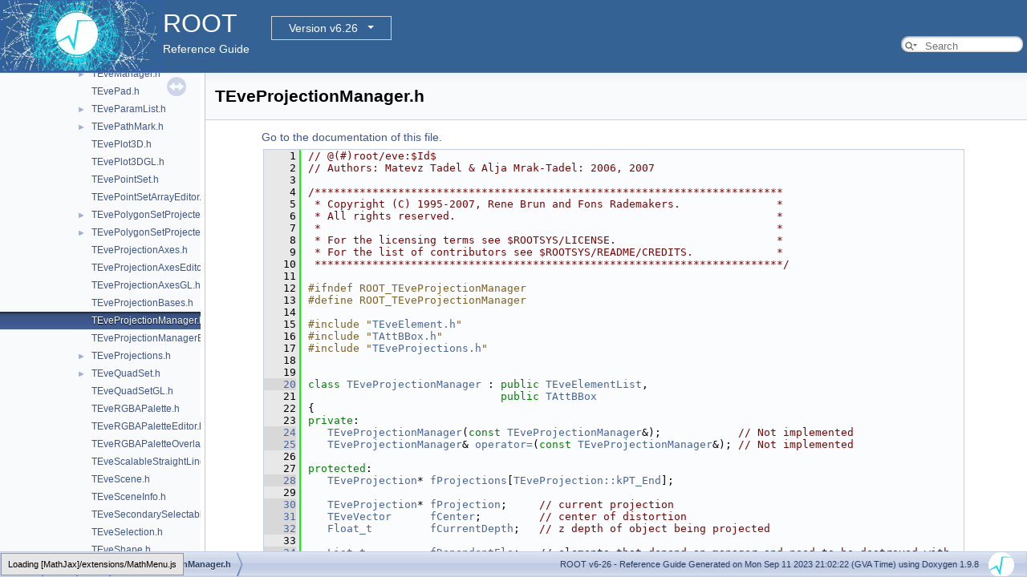

--- FILE ---
content_type: text/html
request_url: https://root.cern/doc/v626/TEveProjectionManager_8h_source.html
body_size: 48181
content:
<!-- HTML header for doxygen 1.9.3-->
<!DOCTYPE html PUBLIC "-//W3C//DTD XHTML 1.0 Transitional//EN" "https://www.w3.org/TR/xhtml1/DTD/xhtml1-transitional.dtd">
<html xmlns="http://www.w3.org/1999/xhtml">
<head>
<meta http-equiv="Content-Type" content="text/xhtml;charset=UTF-8"/>
<meta http-equiv="X-UA-Compatible" content="IE=9"/>
<meta name="generator" content="Doxygen 1.9.8"/>
<meta name="viewport" content="width=device-width, initial-scale=1"/>
<title>ROOT: graf3d/eve/inc/TEveProjectionManager.h Source File</title>
<link href="tabs.css" rel="stylesheet" type="text/css"/>
<script type="text/javascript" src="jquery.js"></script>
<script type="text/javascript" src="dynsections.js"></script>
<link href="navtree.css" rel="stylesheet" type="text/css"/>
<script type="text/javascript" src="resize.js"></script>
<script type="text/javascript" src="navtreedata.js"></script>
<script type="text/javascript" src="navtree.js"></script>
<link href="search/search.css" rel="stylesheet" type="text/css"/>
<script type="text/javascript" src="search/searchdata.js"></script>
<script type="text/javascript" src="search/search.js"></script>
<script type="text/javascript">
/* @license magnet:?xt=urn:btih:d3d9a9a6595521f9666a5e94cc830dab83b65699&amp;dn=expat.txt MIT */
  $(document).ready(function() { init_search(); });
/* @license-end */
</script>
<script type="text/x-mathjax-config">
MathJax.Hub.Config({
  extensions: ["tex2jax.js"],
  jax: ["input/TeX","output/HTML-CSS"],
});
</script>
<script type="text/javascript" async="async" src="./mathjax/MathJax.js"></script>
<link href="doxygen.css" rel="stylesheet" type="text/css" />
<link href="ROOT.css" rel="stylesheet" type="text/css"/>
<!-- BEGIN version select -->
<link rel="stylesheet" type="text/css" href="https://root.cern/doc/dropdown.css">
<!--script type="text/javascript" src="https://ajax.googleapis.com/ajax/libs/jquery/3.2.1/jquery.min.js">
</script-->
<!-- END version select -->
</head>
<body>
<div id="top"><!-- do not remove this div, it is closed by doxygen! -->
<div id="titlearea">
<table bgcolor="#346295" cellspacing="0" cellpadding="0">
 <tbody>
 <tr>
  <td> <a href="https://root.cern"> <img style="height:90px;vertical-align:bottom" alt="Logo" src="rootlogo.gif"/> </a></td>
  <td valign="middle" style="color: #FFFFFF" nowrap="nowrap"><font size="6">ROOT</font> &#160;
  <!-- BEGIN version select -->
<div class="dropdown">
   <button class="dropbtn">v6-26</button>
   <div class="dropdown-content">
   </div>
</div>
<script type="text/javascript" src="../selectversion.js"></script>
<!-- END version select -->
  <br> Reference Guide </td>
  <td style="width:100%">         <div id="MSearchBox" class="MSearchBoxInactive">
        <span class="left">
          <span id="MSearchSelect"                onmouseover="return searchBox.OnSearchSelectShow()"                onmouseout="return searchBox.OnSearchSelectHide()">&#160;</span>
          <input type="text" id="MSearchField" value="" placeholder="Search" accesskey="S"
               onfocus="searchBox.OnSearchFieldFocus(true)" 
               onblur="searchBox.OnSearchFieldFocus(false)" 
               onkeyup="searchBox.OnSearchFieldChange(event)"/>
          </span><span class="right">
            <a id="MSearchClose" href="javascript:searchBox.CloseResultsWindow()"><img id="MSearchCloseImg" border="0" src="search/close.svg" alt=""/></a>
          </span>
        </div>
 </td>
 </tr>
 </tbody>
</table>
</div>
<!-- end header part -->
<!-- Generated by Doxygen 1.9.8 -->
<script type="text/javascript">
/* @license magnet:?xt=urn:btih:d3d9a9a6595521f9666a5e94cc830dab83b65699&amp;dn=expat.txt MIT */
var searchBox = new SearchBox("searchBox", "search/",'.html');
/* @license-end */
</script>
</div><!-- top -->
<div id="side-nav" class="ui-resizable side-nav-resizable">
  <div id="nav-tree">
    <div id="nav-tree-contents">
      <div id="nav-sync" class="sync"></div>
    </div>
  </div>
  <div id="splitbar" style="-moz-user-select:none;" 
       class="ui-resizable-handle">
  </div>
</div>
<script type="text/javascript">
/* @license magnet:?xt=urn:btih:d3d9a9a6595521f9666a5e94cc830dab83b65699&amp;dn=expat.txt MIT */
$(document).ready(function(){initNavTree('TEveProjectionManager_8h_source.html',''); initResizable(); });
/* @license-end */
</script>
<div id="doc-content">
<!-- window showing the filter options -->
<div id="MSearchSelectWindow"
     onmouseover="return searchBox.OnSearchSelectShow()"
     onmouseout="return searchBox.OnSearchSelectHide()"
     onkeydown="return searchBox.OnSearchSelectKey(event)">
</div>

<!-- iframe showing the search results (closed by default) -->
<div id="MSearchResultsWindow">
<div id="MSearchResults">
<div class="SRPage">
<div id="SRIndex">
<div id="SRResults"></div>
<div class="SRStatus" id="Loading">Loading...</div>
<div class="SRStatus" id="Searching">Searching...</div>
<div class="SRStatus" id="NoMatches">No Matches</div>
</div>
</div>
</div>
</div>

<div class="header">
  <div class="headertitle"><div class="title">TEveProjectionManager.h</div></div>
</div><!--header-->
<div class="contents">
<a href="TEveProjectionManager_8h.html">Go to the documentation of this file.</a><div class="fragment"><div class="line"><a id="l00001" name="l00001"></a><span class="lineno">    1</span><span class="comment">// @(#)root/eve:$Id$</span></div>
<div class="line"><a id="l00002" name="l00002"></a><span class="lineno">    2</span><span class="comment">// Authors: Matevz Tadel &amp; Alja Mrak-Tadel: 2006, 2007</span></div>
<div class="line"><a id="l00003" name="l00003"></a><span class="lineno">    3</span> </div>
<div class="line"><a id="l00004" name="l00004"></a><span class="lineno">    4</span><span class="comment">/*************************************************************************</span></div>
<div class="line"><a id="l00005" name="l00005"></a><span class="lineno">    5</span><span class="comment"> * Copyright (C) 1995-2007, Rene Brun and Fons Rademakers.               *</span></div>
<div class="line"><a id="l00006" name="l00006"></a><span class="lineno">    6</span><span class="comment"> * All rights reserved.                                                  *</span></div>
<div class="line"><a id="l00007" name="l00007"></a><span class="lineno">    7</span><span class="comment"> *                                                                       *</span></div>
<div class="line"><a id="l00008" name="l00008"></a><span class="lineno">    8</span><span class="comment"> * For the licensing terms see $ROOTSYS/LICENSE.                         *</span></div>
<div class="line"><a id="l00009" name="l00009"></a><span class="lineno">    9</span><span class="comment"> * For the list of contributors see $ROOTSYS/README/CREDITS.             *</span></div>
<div class="line"><a id="l00010" name="l00010"></a><span class="lineno">   10</span><span class="comment"> *************************************************************************/</span></div>
<div class="line"><a id="l00011" name="l00011"></a><span class="lineno">   11</span> </div>
<div class="line"><a id="l00012" name="l00012"></a><span class="lineno">   12</span><span class="preprocessor">#ifndef ROOT_TEveProjectionManager</span></div>
<div class="line"><a id="l00013" name="l00013"></a><span class="lineno">   13</span><span class="preprocessor">#define ROOT_TEveProjectionManager</span></div>
<div class="line"><a id="l00014" name="l00014"></a><span class="lineno">   14</span> </div>
<div class="line"><a id="l00015" name="l00015"></a><span class="lineno">   15</span><span class="preprocessor">#include &quot;<a class="code" href="TEveElement_8h.html">TEveElement.h</a>&quot;</span></div>
<div class="line"><a id="l00016" name="l00016"></a><span class="lineno">   16</span><span class="preprocessor">#include &quot;<a class="code" href="TAttBBox_8h.html">TAttBBox.h</a>&quot;</span></div>
<div class="line"><a id="l00017" name="l00017"></a><span class="lineno">   17</span><span class="preprocessor">#include &quot;<a class="code" href="TEveProjections_8h.html">TEveProjections.h</a>&quot;</span></div>
<div class="line"><a id="l00018" name="l00018"></a><span class="lineno">   18</span> </div>
<div class="line"><a id="l00019" name="l00019"></a><span class="lineno">   19</span> </div>
<div class="line"><a id="l00020" name="l00020"></a><span class="lineno"><a class="line" href="classTEveProjectionManager.html">   20</a></span><span class="keyword">class </span><a class="code hl_class" href="classTEveProjectionManager.html">TEveProjectionManager</a> : <span class="keyword">public</span> <a class="code hl_class" href="classTEveElementList.html">TEveElementList</a>,</div>
<div class="line"><a id="l00021" name="l00021"></a><span class="lineno">   21</span>                              <span class="keyword">public</span> <a class="code hl_class" href="classTAttBBox.html">TAttBBox</a></div>
<div class="line"><a id="l00022" name="l00022"></a><span class="lineno">   22</span>{</div>
<div class="line"><a id="l00023" name="l00023"></a><span class="lineno">   23</span><span class="keyword">private</span>:</div>
<div class="line"><a id="l00024" name="l00024"></a><span class="lineno"><a class="line" href="classTEveProjectionManager.html#a85a3c16210a49f3a1aa68282c44cdb28">   24</a></span>   <a class="code hl_function" href="classTEveProjectionManager.html#a85a3c16210a49f3a1aa68282c44cdb28">TEveProjectionManager</a>(<span class="keyword">const</span> <a class="code hl_class" href="classTEveProjectionManager.html">TEveProjectionManager</a>&amp;);            <span class="comment">// Not implemented</span></div>
<div class="line"><a id="l00025" name="l00025"></a><span class="lineno"><a class="line" href="classTEveProjectionManager.html#af8726b37a0f0cb1fa1896fa477791cbc">   25</a></span>   <a class="code hl_class" href="classTEveProjectionManager.html">TEveProjectionManager</a>&amp; <a class="code hl_function" href="classTEveProjectionManager.html#af8726b37a0f0cb1fa1896fa477791cbc">operator=</a>(<span class="keyword">const</span> <a class="code hl_class" href="classTEveProjectionManager.html">TEveProjectionManager</a>&amp;); <span class="comment">// Not implemented</span></div>
<div class="line"><a id="l00026" name="l00026"></a><span class="lineno">   26</span> </div>
<div class="line"><a id="l00027" name="l00027"></a><span class="lineno">   27</span><span class="keyword">protected</span>:</div>
<div class="line"><a id="l00028" name="l00028"></a><span class="lineno"><a class="line" href="classTEveProjectionManager.html#a14e6217d17f066bd9ef088e7e48262df">   28</a></span>   <a class="code hl_class" href="classTEveProjection.html">TEveProjection</a>* <a class="code hl_variable" href="classTEveProjectionManager.html#a14e6217d17f066bd9ef088e7e48262df">fProjections</a>[<a class="code hl_enumvalue" href="classTEveProjection.html#a0517f5f55ee9157708ef0972fbe11590af5bef3347f72b797a3d62c54f9cf916e">TEveProjection::kPT_End</a>];</div>
<div class="line"><a id="l00029" name="l00029"></a><span class="lineno">   29</span> </div>
<div class="line"><a id="l00030" name="l00030"></a><span class="lineno"><a class="line" href="classTEveProjectionManager.html#a0a867f715add81aa892bea3379fd114c">   30</a></span>   <a class="code hl_class" href="classTEveProjection.html">TEveProjection</a>* <a class="code hl_variable" href="classTEveProjectionManager.html#a0a867f715add81aa892bea3379fd114c">fProjection</a>;     <span class="comment">// current projection</span></div>
<div class="line"><a id="l00031" name="l00031"></a><span class="lineno"><a class="line" href="classTEveProjectionManager.html#a8808bb6888a3bf9fdfb33b86e074095d">   31</a></span>   <a class="code hl_class" href="classTEveVectorT.html">TEveVector</a>      <a class="code hl_variable" href="classTEveProjectionManager.html#a8808bb6888a3bf9fdfb33b86e074095d">fCenter</a>;         <span class="comment">// center of distortion</span></div>
<div class="line"><a id="l00032" name="l00032"></a><span class="lineno"><a class="line" href="classTEveProjectionManager.html#a6787e6706b3c5fd2cb349d3f689566e5">   32</a></span>   <a class="code hl_typedef" href="RtypesCore_8h.html#aeea98adf47c4604318761944f6780133">Float_t</a>         <a class="code hl_variable" href="classTEveProjectionManager.html#a6787e6706b3c5fd2cb349d3f689566e5">fCurrentDepth</a>;   <span class="comment">// z depth of object being projected</span></div>
<div class="line"><a id="l00033" name="l00033"></a><span class="lineno">   33</span> </div>
<div class="line"><a id="l00034" name="l00034"></a><span class="lineno"><a class="line" href="classTEveProjectionManager.html#ac583904e3aaae70c24b28d116c1c5d8c">   34</a></span>   <a class="code hl_typedef" href="classTEveElement.html#a6c996feb5e0ccc2b1be6bd3d44c8f59b">List_t</a>          <a class="code hl_variable" href="classTEveProjectionManager.html#ac583904e3aaae70c24b28d116c1c5d8c">fDependentEls</a>;   <span class="comment">// elements that depend on manager and need to be destroyed with it</span></div>
<div class="line"><a id="l00035" name="l00035"></a><span class="lineno">   35</span> </div>
<div class="line"><a id="l00036" name="l00036"></a><span class="lineno"><a class="line" href="classTEveProjectionManager.html#a03c3ebe7da27c834272591a2a24fb242">   36</a></span>   <a class="code hl_class" href="classbool.html">Bool_t</a>          <a class="code hl_variable" href="classTEveProjectionManager.html#a03c3ebe7da27c834272591a2a24fb242">fImportEmpty</a>;    <span class="comment">// import sub-trees with no projectable elements</span></div>
<div class="line"><a id="l00037" name="l00037"></a><span class="lineno">   37</span> </div>
<div class="line"><a id="l00038" name="l00038"></a><span class="lineno">   38</span>   <span class="keyword">virtual</span> <a class="code hl_class" href="classbool.html">Bool_t</a>  <a class="code hl_function" href="classTEveProjectionManager.html#acaaf4806fd23dd192fa9fa46221016ad">ShouldImport</a>(<a class="code hl_class" href="classTEveElement.html">TEveElement</a>* el);</div>
<div class="line"><a id="l00039" name="l00039"></a><span class="lineno">   39</span>   <span class="keyword">virtual</span> <span class="keywordtype">void</span>    <a class="code hl_function" href="classTEveProjectionManager.html#aa25d0c31ea022cf9c199c70e67d24835">UpdateDependentElsAndScenes</a>(<a class="code hl_class" href="classTEveElement.html">TEveElement</a>* root);</div>
<div class="line"><a id="l00040" name="l00040"></a><span class="lineno">   40</span> </div>
<div class="line"><a id="l00041" name="l00041"></a><span class="lineno">   41</span><span class="keyword">public</span>:</div>
<div class="line"><a id="l00042" name="l00042"></a><span class="lineno">   42</span>   <a class="code hl_class" href="classTEveProjectionManager.html">TEveProjectionManager</a>(<a class="code hl_enumeration" href="classTEveProjection.html#a0517f5f55ee9157708ef0972fbe11590">TEveProjection::EPType_e</a> <a class="code hl_variable" href="TGX11_8cxx.html#ac765329451135abec74c45e1897abf26">type</a>=<a class="code hl_enumvalue" href="classTEveProjection.html#a0517f5f55ee9157708ef0972fbe11590a6469a0b869600e3152b9c06db425e59e">TEveProjection::kPT_Unknown</a>);</div>
<div class="line"><a id="l00043" name="l00043"></a><span class="lineno">   43</span>   <span class="keyword">virtual</span> <a class="code hl_function" href="classTEveProjectionManager.html#add1a8c08727750578476910b9744a934">~TEveProjectionManager</a>();</div>
<div class="line"><a id="l00044" name="l00044"></a><span class="lineno">   44</span> </div>
<div class="line"><a id="l00045" name="l00045"></a><span class="lineno">   45</span>   <span class="keywordtype">void</span> <a class="code hl_function" href="classTEveProjectionManager.html#a147bce9a83ebeefee01c588cbdf35c36">AddDependent</a>(<a class="code hl_class" href="classTEveElement.html">TEveElement</a>* el);</div>
<div class="line"><a id="l00046" name="l00046"></a><span class="lineno">   46</span>   <span class="keywordtype">void</span> <a class="code hl_function" href="classTEveProjectionManager.html#a0db05567c16e5bd1563163ee4cbd67d5">RemoveDependent</a>(<a class="code hl_class" href="classTEveElement.html">TEveElement</a>* el);</div>
<div class="line"><a id="l00047" name="l00047"></a><span class="lineno">   47</span> </div>
<div class="line"><a id="l00048" name="l00048"></a><span class="lineno">   48</span>   <span class="keywordtype">void</span>            <a class="code hl_function" href="classTEveProjectionManager.html#abe52a198b08b63f287449e50296b9cc5">SetProjection</a>(<a class="code hl_enumeration" href="classTEveProjection.html#a0517f5f55ee9157708ef0972fbe11590">TEveProjection::EPType_e</a> <a class="code hl_variable" href="TGX11_8cxx.html#ac765329451135abec74c45e1897abf26">type</a>);</div>
<div class="line"><a id="l00049" name="l00049"></a><span class="lineno"><a class="line" href="classTEveProjectionManager.html#afd7d42034e4c605f16cc2da88d14657c">   49</a></span>   <a class="code hl_class" href="classTEveProjection.html">TEveProjection</a>* <a class="code hl_function" href="classTEveProjectionManager.html#afd7d42034e4c605f16cc2da88d14657c">GetProjection</a>() { <span class="keywordflow">return</span> <a class="code hl_variable" href="classTEveProjectionManager.html#a0a867f715add81aa892bea3379fd114c">fProjection</a>; }</div>
<div class="line"><a id="l00050" name="l00050"></a><span class="lineno">   50</span> </div>
<div class="line"><a id="l00051" name="l00051"></a><span class="lineno">   51</span>   <span class="keyword">virtual</span> <span class="keywordtype">void</span>    <a class="code hl_function" href="classTEveProjectionManager.html#a4a52cb9a55d35a3a7e6bda26020fb660">UpdateName</a>();</div>
<div class="line"><a id="l00052" name="l00052"></a><span class="lineno">   52</span> </div>
<div class="line"><a id="l00053" name="l00053"></a><span class="lineno">   53</span>   <span class="keywordtype">void</span>            <a class="code hl_function" href="classTEveProjectionManager.html#a45118190f1f0c5d1c1f482c2aaf4821b">SetCenter</a>(<a class="code hl_typedef" href="RtypesCore_8h.html#aeea98adf47c4604318761944f6780133">Float_t</a> <a class="code hl_variable" href="legend1_8C.html#a13c6713ae496caa8195647f76887f926">x</a>, <a class="code hl_typedef" href="RtypesCore_8h.html#aeea98adf47c4604318761944f6780133">Float_t</a> <a class="code hl_variable" href="legend1_8C.html#a1380cd153a0fc78015dd604dbcb6c841">y</a>, <a class="code hl_typedef" href="RtypesCore_8h.html#aeea98adf47c4604318761944f6780133">Float_t</a> z);</div>
<div class="line"><a id="l00054" name="l00054"></a><span class="lineno"><a class="line" href="classTEveProjectionManager.html#a1f3582ada65f3c5b1d9145ae9f501fc2">   54</a></span>   <a class="code hl_class" href="classTEveVectorT.html">TEveVector</a>&amp;     <a class="code hl_function" href="classTEveProjectionManager.html#a1f3582ada65f3c5b1d9145ae9f501fc2">GetCenter</a>() { <span class="keywordflow">return</span> <a class="code hl_variable" href="classTEveProjectionManager.html#a8808bb6888a3bf9fdfb33b86e074095d">fCenter</a>; }</div>
<div class="line"><a id="l00055" name="l00055"></a><span class="lineno">   55</span> </div>
<div class="line"><a id="l00056" name="l00056"></a><span class="lineno"><a class="line" href="classTEveProjectionManager.html#af40a0cdaa1a6debb8accc586d51fba11">   56</a></span>   <span class="keywordtype">void</span>            <a class="code hl_function" href="classTEveProjectionManager.html#af40a0cdaa1a6debb8accc586d51fba11">SetCurrentDepth</a>(<a class="code hl_typedef" href="RtypesCore_8h.html#aeea98adf47c4604318761944f6780133">Float_t</a> <a class="code hl_define" href="RSha256_8hxx.html#a23b5b0a85bf5762c93a855f40c0343ce">d</a>) { <a class="code hl_variable" href="classTEveProjectionManager.html#a6787e6706b3c5fd2cb349d3f689566e5">fCurrentDepth</a> = <a class="code hl_define" href="RSha256_8hxx.html#a23b5b0a85bf5762c93a855f40c0343ce">d</a>;      }</div>
<div class="line"><a id="l00057" name="l00057"></a><span class="lineno"><a class="line" href="classTEveProjectionManager.html#af6c0a2a1de05d01aff05a3d4a3983351">   57</a></span>   <a class="code hl_typedef" href="RtypesCore_8h.html#aeea98adf47c4604318761944f6780133">Float_t</a>         <a class="code hl_function" href="classTEveProjectionManager.html#af6c0a2a1de05d01aff05a3d4a3983351">GetCurrentDepth</a>()<span class="keyword">    const </span>{ <span class="keywordflow">return</span> <a class="code hl_variable" href="classTEveProjectionManager.html#a6787e6706b3c5fd2cb349d3f689566e5">fCurrentDepth</a>;   }</div>
<div class="line"><a id="l00058" name="l00058"></a><span class="lineno">   58</span> </div>
<div class="line"><a id="l00059" name="l00059"></a><span class="lineno"><a class="line" href="classTEveProjectionManager.html#ac222767a438c33085823b22f4aea1f12">   59</a></span>   <span class="keywordtype">void</span>            <a class="code hl_function" href="classTEveProjectionManager.html#ac222767a438c33085823b22f4aea1f12">SetImportEmpty</a>(<a class="code hl_class" href="classbool.html">Bool_t</a> ie)  { <a class="code hl_variable" href="classTEveProjectionManager.html#a03c3ebe7da27c834272591a2a24fb242">fImportEmpty</a> = ie;   }</div>
<div class="line"><a id="l00060" name="l00060"></a><span class="lineno"><a class="line" href="classTEveProjectionManager.html#a81a29b0195e49fff1f67a2202e7b4dc0">   60</a></span>   <a class="code hl_class" href="classbool.html">Bool_t</a>          <a class="code hl_function" href="classTEveProjectionManager.html#a81a29b0195e49fff1f67a2202e7b4dc0">GetImportEmpty</a>()<span class="keyword">     const </span>{ <span class="keywordflow">return</span> <a class="code hl_variable" href="classTEveProjectionManager.html#a03c3ebe7da27c834272591a2a24fb242">fImportEmpty</a>; }</div>
<div class="line"><a id="l00061" name="l00061"></a><span class="lineno">   61</span> </div>
<div class="line"><a id="l00062" name="l00062"></a><span class="lineno">   62</span>   <span class="keyword">virtual</span> <a class="code hl_typedef" href="RtypesCore_8h.html#aa101f564ac7b845ca31aec2fbc00ce97">Bool_t</a>  <a class="code hl_function" href="classTEveProjectionManager.html#a0ecfcdd0ffcdecb034f3eb74bed6c06f">HandleElementPaste</a>(<a class="code hl_class" href="classTEveElement.html">TEveElement</a>* el);</div>
<div class="line"><a id="l00063" name="l00063"></a><span class="lineno">   63</span> </div>
<div class="line"><a id="l00064" name="l00064"></a><span class="lineno">   64</span>   <span class="keyword">virtual</span> <a class="code hl_class" href="classTEveElement.html">TEveElement</a>* <a class="code hl_function" href="classTEveProjectionManager.html#a3ec5563c5b856f3f1122583df5821eba">ImportElementsRecurse</a>(<a class="code hl_class" href="classTEveElement.html">TEveElement</a>* el,</div>
<div class="line"><a id="l00065" name="l00065"></a><span class="lineno">   65</span>                                              <a class="code hl_class" href="classTEveElement.html">TEveElement</a>* parent);</div>
<div class="line"><a id="l00066" name="l00066"></a><span class="lineno">   66</span>   <span class="keyword">virtual</span> <a class="code hl_class" href="classTEveElement.html">TEveElement</a>* <a class="code hl_function" href="classTEveProjectionManager.html#a10556312c78164a7672ae60edfc6a39c">ImportElements</a>(<a class="code hl_class" href="classTEveElement.html">TEveElement</a>* el,</div>
<div class="line"><a id="l00067" name="l00067"></a><span class="lineno">   67</span>                                       <a class="code hl_class" href="classTEveElement.html">TEveElement</a>* ext_list=0);</div>
<div class="line"><a id="l00068" name="l00068"></a><span class="lineno">   68</span> </div>
<div class="line"><a id="l00069" name="l00069"></a><span class="lineno">   69</span>   <span class="keyword">virtual</span> <a class="code hl_class" href="classTEveElement.html">TEveElement</a>* <a class="code hl_function" href="classTEveProjectionManager.html#ac6eeaf175e18d2264398174b10d26ca2">SubImportElements</a>(<a class="code hl_class" href="classTEveElement.html">TEveElement</a>* el, <a class="code hl_class" href="classTEveElement.html">TEveElement</a>* proj_parent);</div>
<div class="line"><a id="l00070" name="l00070"></a><span class="lineno">   70</span>   <span class="keyword">virtual</span> <a class="code hl_typedef" href="RtypesCore_8h.html#a3885b911a54b47a4e61671f45dd45d0b">Int_t</a>        <a class="code hl_function" href="classTEveProjectionManager.html#a8ea90b8832ca5cfcd1aa8966583204e6">SubImportChildren</a>(<a class="code hl_class" href="classTEveElement.html">TEveElement</a>* el, <a class="code hl_class" href="classTEveElement.html">TEveElement</a>* proj_parent);</div>
<div class="line"><a id="l00071" name="l00071"></a><span class="lineno">   71</span> </div>
<div class="line"><a id="l00072" name="l00072"></a><span class="lineno">   72</span>   <span class="keyword">virtual</span> <span class="keywordtype">void</span>    <a class="code hl_function" href="classTEveProjectionManager.html#addcd8cdfc128a8a0aee7bf31b212fe8d">ProjectChildren</a>();</div>
<div class="line"><a id="l00073" name="l00073"></a><span class="lineno">   73</span>   <span class="keyword">virtual</span> <span class="keywordtype">void</span>    <a class="code hl_function" href="classTEveProjectionManager.html#a13a6676aa5141946b11d58f33aa38ccc">ProjectChildrenRecurse</a>(<a class="code hl_class" href="classTEveElement.html">TEveElement</a>* el);</div>
<div class="line"><a id="l00074" name="l00074"></a><span class="lineno">   74</span> </div>
<div class="line"><a id="l00075" name="l00075"></a><span class="lineno">   75</span>   <span class="keyword">virtual</span> <span class="keywordtype">void</span>    <a class="code hl_function" href="classTEveProjectionManager.html#a6d2e9627ce196002c2890e10df2fe2ac">ComputeBBox</a>();</div>
<div class="line"><a id="l00076" name="l00076"></a><span class="lineno">   76</span> </div>
<div class="line"><a id="l00077" name="l00077"></a><span class="lineno">   77</span>   <a class="code hl_define" href="Rtypes_8h.html#a0f5f4feb8484fa7bec8adf82b6c3836b">ClassDef</a>(<a class="code hl_class" href="classTEveProjectionManager.html">TEveProjectionManager</a>, 0); <span class="comment">// Manager class for steering of projections and managing projected objects.</span></div>
<div class="line"><a id="l00078" name="l00078"></a><span class="lineno">   78</span>};</div>
<div class="line"><a id="l00079" name="l00079"></a><span class="lineno">   79</span> </div>
<div class="line"><a id="l00080" name="l00080"></a><span class="lineno">   80</span><span class="preprocessor">#endif</span></div>
<div class="ttc" id="aRSha256_8hxx_html_a23b5b0a85bf5762c93a855f40c0343ce"><div class="ttname"><a href="RSha256_8hxx.html#a23b5b0a85bf5762c93a855f40c0343ce">d</a></div><div class="ttdeci">#define d(i)</div><div class="ttdef"><b>Definition</b> <a href="RSha256_8hxx_source.html#l00102">RSha256.hxx:102</a></div></div>
<div class="ttc" id="aRtypesCore_8h_html_a3885b911a54b47a4e61671f45dd45d0b"><div class="ttname"><a href="RtypesCore_8h.html#a3885b911a54b47a4e61671f45dd45d0b">Int_t</a></div><div class="ttdeci">int Int_t</div><div class="ttdef"><b>Definition</b> <a href="RtypesCore_8h_source.html#l00045">RtypesCore.h:45</a></div></div>
<div class="ttc" id="aRtypesCore_8h_html_aa101f564ac7b845ca31aec2fbc00ce97"><div class="ttname"><a href="RtypesCore_8h.html#aa101f564ac7b845ca31aec2fbc00ce97">Bool_t</a></div><div class="ttdeci">bool Bool_t</div><div class="ttdef"><b>Definition</b> <a href="RtypesCore_8h_source.html#l00063">RtypesCore.h:63</a></div></div>
<div class="ttc" id="aRtypesCore_8h_html_aeea98adf47c4604318761944f6780133"><div class="ttname"><a href="RtypesCore_8h.html#aeea98adf47c4604318761944f6780133">Float_t</a></div><div class="ttdeci">float Float_t</div><div class="ttdef"><b>Definition</b> <a href="RtypesCore_8h_source.html#l00057">RtypesCore.h:57</a></div></div>
<div class="ttc" id="aRtypes_8h_html_a0f5f4feb8484fa7bec8adf82b6c3836b"><div class="ttname"><a href="Rtypes_8h.html#a0f5f4feb8484fa7bec8adf82b6c3836b">ClassDef</a></div><div class="ttdeci">#define ClassDef(name, id)</div><div class="ttdef"><b>Definition</b> <a href="Rtypes_8h_source.html#l00325">Rtypes.h:325</a></div></div>
<div class="ttc" id="aTAttBBox_8h_html"><div class="ttname"><a href="TAttBBox_8h.html">TAttBBox.h</a></div></div>
<div class="ttc" id="aTEveElement_8h_html"><div class="ttname"><a href="TEveElement_8h.html">TEveElement.h</a></div></div>
<div class="ttc" id="aTEveProjections_8h_html"><div class="ttname"><a href="TEveProjections_8h.html">TEveProjections.h</a></div></div>
<div class="ttc" id="aTGX11_8cxx_html_ac765329451135abec74c45e1897abf26"><div class="ttname"><a href="TGX11_8cxx.html#ac765329451135abec74c45e1897abf26">type</a></div><div class="ttdeci">int type</div><div class="ttdef"><b>Definition</b> <a href="TGX11_8cxx_source.html#l00121">TGX11.cxx:121</a></div></div>
<div class="ttc" id="aclassTAttBBox_html"><div class="ttname"><a href="classTAttBBox.html">TAttBBox</a></div><div class="ttdoc">Helper for management of bounding-box information.</div><div class="ttdef"><b>Definition</b> <a href="TAttBBox_8h_source.html#l00017">TAttBBox.h:18</a></div></div>
<div class="ttc" id="aclassTEveElementList_html"><div class="ttname"><a href="classTEveElementList.html">TEveElementList</a></div><div class="ttdoc">A list of TEveElements.</div><div class="ttdef"><b>Definition</b> <a href="TEveElement_8h_source.html#l00430">TEveElement.h:433</a></div></div>
<div class="ttc" id="aclassTEveElement_html"><div class="ttname"><a href="classTEveElement.html">TEveElement</a></div><div class="ttdoc">Base class for TEveUtil visualization elements, providing hierarchy management, rendering control and...</div><div class="ttdef"><b>Definition</b> <a href="TEveElement_8h_source.html#l00035">TEveElement.h:36</a></div></div>
<div class="ttc" id="aclassTEveElement_html_a6c996feb5e0ccc2b1be6bd3d44c8f59b"><div class="ttname"><a href="classTEveElement.html#a6c996feb5e0ccc2b1be6bd3d44c8f59b">TEveElement::List_t</a></div><div class="ttdeci">std::list&lt; TEveElement * &gt; List_t</div><div class="ttdef"><b>Definition</b> <a href="TEveElement_8h_source.html#l00071">TEveElement.h:71</a></div></div>
<div class="ttc" id="aclassTEveProjectionManager_html"><div class="ttname"><a href="classTEveProjectionManager.html">TEveProjectionManager</a></div><div class="ttdoc">Manager class for steering of projections and managing projected objects.</div><div class="ttdef"><b>Definition</b> <a href="TEveProjectionManager_8h_source.html#l00020">TEveProjectionManager.h:22</a></div></div>
<div class="ttc" id="aclassTEveProjectionManager_html_a03c3ebe7da27c834272591a2a24fb242"><div class="ttname"><a href="classTEveProjectionManager.html#a03c3ebe7da27c834272591a2a24fb242">TEveProjectionManager::fImportEmpty</a></div><div class="ttdeci">Bool_t fImportEmpty</div><div class="ttdef"><b>Definition</b> <a href="TEveProjectionManager_8h_source.html#l00036">TEveProjectionManager.h:36</a></div></div>
<div class="ttc" id="aclassTEveProjectionManager_html_a0a867f715add81aa892bea3379fd114c"><div class="ttname"><a href="classTEveProjectionManager.html#a0a867f715add81aa892bea3379fd114c">TEveProjectionManager::fProjection</a></div><div class="ttdeci">TEveProjection * fProjection</div><div class="ttdef"><b>Definition</b> <a href="TEveProjectionManager_8h_source.html#l00030">TEveProjectionManager.h:30</a></div></div>
<div class="ttc" id="aclassTEveProjectionManager_html_a0db05567c16e5bd1563163ee4cbd67d5"><div class="ttname"><a href="classTEveProjectionManager.html#a0db05567c16e5bd1563163ee4cbd67d5">TEveProjectionManager::RemoveDependent</a></div><div class="ttdeci">void RemoveDependent(TEveElement *el)</div><div class="ttdoc">Remove el as dependent element.</div><div class="ttdef"><b>Definition</b> <a href="TEveProjectionManager_8cxx_source.html#l00080">TEveProjectionManager.cxx:80</a></div></div>
<div class="ttc" id="aclassTEveProjectionManager_html_a0ecfcdd0ffcdecb034f3eb74bed6c06f"><div class="ttname"><a href="classTEveProjectionManager.html#a0ecfcdd0ffcdecb034f3eb74bed6c06f">TEveProjectionManager::HandleElementPaste</a></div><div class="ttdeci">virtual Bool_t HandleElementPaste(TEveElement *el)</div><div class="ttdoc">React to element being pasted or dnd-ed.</div><div class="ttdef"><b>Definition</b> <a href="TEveProjectionManager_8cxx_source.html#l00172">TEveProjectionManager.cxx:172</a></div></div>
<div class="ttc" id="aclassTEveProjectionManager_html_a10556312c78164a7672ae60edfc6a39c"><div class="ttname"><a href="classTEveProjectionManager.html#a10556312c78164a7672ae60edfc6a39c">TEveProjectionManager::ImportElements</a></div><div class="ttdeci">virtual TEveElement * ImportElements(TEveElement *el, TEveElement *ext_list=0)</div><div class="ttdoc">Recursively import elements and apply projection to the newly imported objects.</div><div class="ttdef"><b>Definition</b> <a href="TEveProjectionManager_8cxx_source.html#l00279">TEveProjectionManager.cxx:279</a></div></div>
<div class="ttc" id="aclassTEveProjectionManager_html_a13a6676aa5141946b11d58f33aa38ccc"><div class="ttname"><a href="classTEveProjectionManager.html#a13a6676aa5141946b11d58f33aa38ccc">TEveProjectionManager::ProjectChildrenRecurse</a></div><div class="ttdeci">virtual void ProjectChildrenRecurse(TEveElement *el)</div><div class="ttdoc">Project el (via TEveProjected::UpdateProjection()) and recurse through el's children.</div><div class="ttdef"><b>Definition</b> <a href="TEveProjectionManager_8cxx_source.html#l00370">TEveProjectionManager.cxx:370</a></div></div>
<div class="ttc" id="aclassTEveProjectionManager_html_a147bce9a83ebeefee01c588cbdf35c36"><div class="ttname"><a href="classTEveProjectionManager.html#a147bce9a83ebeefee01c588cbdf35c36">TEveProjectionManager::AddDependent</a></div><div class="ttdeci">void AddDependent(TEveElement *el)</div><div class="ttdoc">Add el as dependent element.</div><div class="ttdef"><b>Definition</b> <a href="TEveProjectionManager_8cxx_source.html#l00072">TEveProjectionManager.cxx:72</a></div></div>
<div class="ttc" id="aclassTEveProjectionManager_html_a14e6217d17f066bd9ef088e7e48262df"><div class="ttname"><a href="classTEveProjectionManager.html#a14e6217d17f066bd9ef088e7e48262df">TEveProjectionManager::fProjections</a></div><div class="ttdeci">TEveProjection * fProjections[TEveProjection::kPT_End]</div><div class="ttdef"><b>Definition</b> <a href="TEveProjectionManager_8h_source.html#l00028">TEveProjectionManager.h:28</a></div></div>
<div class="ttc" id="aclassTEveProjectionManager_html_a1f3582ada65f3c5b1d9145ae9f501fc2"><div class="ttname"><a href="classTEveProjectionManager.html#a1f3582ada65f3c5b1d9145ae9f501fc2">TEveProjectionManager::GetCenter</a></div><div class="ttdeci">TEveVector &amp; GetCenter()</div><div class="ttdef"><b>Definition</b> <a href="TEveProjectionManager_8h_source.html#l00054">TEveProjectionManager.h:54</a></div></div>
<div class="ttc" id="aclassTEveProjectionManager_html_a3ec5563c5b856f3f1122583df5821eba"><div class="ttname"><a href="classTEveProjectionManager.html#a3ec5563c5b856f3f1122583df5821eba">TEveProjectionManager::ImportElementsRecurse</a></div><div class="ttdeci">virtual TEveElement * ImportElementsRecurse(TEveElement *el, TEveElement *parent)</div><div class="ttdoc">If el is TEveProjectable add projected instance else add plain TEveElementList to parent.</div><div class="ttdef"><b>Definition</b> <a href="TEveProjectionManager_8cxx_source.html#l00225">TEveProjectionManager.cxx:225</a></div></div>
<div class="ttc" id="aclassTEveProjectionManager_html_a45118190f1f0c5d1c1f482c2aaf4821b"><div class="ttname"><a href="classTEveProjectionManager.html#a45118190f1f0c5d1c1f482c2aaf4821b">TEveProjectionManager::SetCenter</a></div><div class="ttdeci">void SetCenter(Float_t x, Float_t y, Float_t z)</div><div class="ttdoc">Set projection center and rebuild projected scene.</div><div class="ttdef"><b>Definition</b> <a href="TEveProjectionManager_8cxx_source.html#l00161">TEveProjectionManager.cxx:161</a></div></div>
<div class="ttc" id="aclassTEveProjectionManager_html_a4a52cb9a55d35a3a7e6bda26020fb660"><div class="ttname"><a href="classTEveProjectionManager.html#a4a52cb9a55d35a3a7e6bda26020fb660">TEveProjectionManager::UpdateName</a></div><div class="ttdeci">virtual void UpdateName()</div><div class="ttdoc">Updates name to have consistent information with projection.</div><div class="ttdef"><b>Definition</b> <a href="TEveProjectionManager_8cxx_source.html#l00088">TEveProjectionManager.cxx:88</a></div></div>
<div class="ttc" id="aclassTEveProjectionManager_html_a6787e6706b3c5fd2cb349d3f689566e5"><div class="ttname"><a href="classTEveProjectionManager.html#a6787e6706b3c5fd2cb349d3f689566e5">TEveProjectionManager::fCurrentDepth</a></div><div class="ttdeci">Float_t fCurrentDepth</div><div class="ttdef"><b>Definition</b> <a href="TEveProjectionManager_8h_source.html#l00032">TEveProjectionManager.h:32</a></div></div>
<div class="ttc" id="aclassTEveProjectionManager_html_a6d2e9627ce196002c2890e10df2fe2ac"><div class="ttname"><a href="classTEveProjectionManager.html#a6d2e9627ce196002c2890e10df2fe2ac">TEveProjectionManager::ComputeBBox</a></div><div class="ttdeci">virtual void ComputeBBox()</div><div class="ttdoc">Virtual from TAttBBox; fill bounding-box information.</div><div class="ttdef"><b>Definition</b> <a href="TEveProjectionManager_8cxx_source.html#l00412">TEveProjectionManager.cxx:412</a></div></div>
<div class="ttc" id="aclassTEveProjectionManager_html_a81a29b0195e49fff1f67a2202e7b4dc0"><div class="ttname"><a href="classTEveProjectionManager.html#a81a29b0195e49fff1f67a2202e7b4dc0">TEveProjectionManager::GetImportEmpty</a></div><div class="ttdeci">Bool_t GetImportEmpty() const</div><div class="ttdef"><b>Definition</b> <a href="TEveProjectionManager_8h_source.html#l00060">TEveProjectionManager.h:60</a></div></div>
<div class="ttc" id="aclassTEveProjectionManager_html_a85a3c16210a49f3a1aa68282c44cdb28"><div class="ttname"><a href="classTEveProjectionManager.html#a85a3c16210a49f3a1aa68282c44cdb28">TEveProjectionManager::TEveProjectionManager</a></div><div class="ttdeci">TEveProjectionManager(const TEveProjectionManager &amp;)</div></div>
<div class="ttc" id="aclassTEveProjectionManager_html_a8808bb6888a3bf9fdfb33b86e074095d"><div class="ttname"><a href="classTEveProjectionManager.html#a8808bb6888a3bf9fdfb33b86e074095d">TEveProjectionManager::fCenter</a></div><div class="ttdeci">TEveVector fCenter</div><div class="ttdef"><b>Definition</b> <a href="TEveProjectionManager_8h_source.html#l00031">TEveProjectionManager.h:31</a></div></div>
<div class="ttc" id="aclassTEveProjectionManager_html_a8ea90b8832ca5cfcd1aa8966583204e6"><div class="ttname"><a href="classTEveProjectionManager.html#a8ea90b8832ca5cfcd1aa8966583204e6">TEveProjectionManager::SubImportChildren</a></div><div class="ttdeci">virtual Int_t SubImportChildren(TEveElement *el, TEveElement *proj_parent)</div><div class="ttdoc">Recursively import children elements of el and apply projection to the newly imported objects.</div><div class="ttdef"><b>Definition</b> <a href="TEveProjectionManager_8cxx_source.html#l00340">TEveProjectionManager.cxx:340</a></div></div>
<div class="ttc" id="aclassTEveProjectionManager_html_aa25d0c31ea022cf9c199c70e67d24835"><div class="ttname"><a href="classTEveProjectionManager.html#aa25d0c31ea022cf9c199c70e67d24835">TEveProjectionManager::UpdateDependentElsAndScenes</a></div><div class="ttdeci">virtual void UpdateDependentElsAndScenes(TEveElement *root)</div><div class="ttdoc">Update dependent elements' bounding box and mark scenes containing element root or its children as re...</div><div class="ttdef"><b>Definition</b> <a href="TEveProjectionManager_8cxx_source.html#l00203">TEveProjectionManager.cxx:203</a></div></div>
<div class="ttc" id="aclassTEveProjectionManager_html_abe52a198b08b63f287449e50296b9cc5"><div class="ttname"><a href="classTEveProjectionManager.html#abe52a198b08b63f287449e50296b9cc5">TEveProjectionManager::SetProjection</a></div><div class="ttdeci">void SetProjection(TEveProjection::EPType_e type)</div><div class="ttdoc">Set projection type and distortion.</div><div class="ttdef"><b>Definition</b> <a href="TEveProjectionManager_8cxx_source.html#l00099">TEveProjectionManager.cxx:99</a></div></div>
<div class="ttc" id="aclassTEveProjectionManager_html_ac222767a438c33085823b22f4aea1f12"><div class="ttname"><a href="classTEveProjectionManager.html#ac222767a438c33085823b22f4aea1f12">TEveProjectionManager::SetImportEmpty</a></div><div class="ttdeci">void SetImportEmpty(Bool_t ie)</div><div class="ttdef"><b>Definition</b> <a href="TEveProjectionManager_8h_source.html#l00059">TEveProjectionManager.h:59</a></div></div>
<div class="ttc" id="aclassTEveProjectionManager_html_ac583904e3aaae70c24b28d116c1c5d8c"><div class="ttname"><a href="classTEveProjectionManager.html#ac583904e3aaae70c24b28d116c1c5d8c">TEveProjectionManager::fDependentEls</a></div><div class="ttdeci">List_t fDependentEls</div><div class="ttdef"><b>Definition</b> <a href="TEveProjectionManager_8h_source.html#l00034">TEveProjectionManager.h:34</a></div></div>
<div class="ttc" id="aclassTEveProjectionManager_html_ac6eeaf175e18d2264398174b10d26ca2"><div class="ttname"><a href="classTEveProjectionManager.html#ac6eeaf175e18d2264398174b10d26ca2">TEveProjectionManager::SubImportElements</a></div><div class="ttdeci">virtual TEveElement * SubImportElements(TEveElement *el, TEveElement *proj_parent)</div><div class="ttdoc">Recursively import elements and apply projection to the newly imported objects.</div><div class="ttdef"><b>Definition</b> <a href="TEveProjectionManager_8cxx_source.html#l00311">TEveProjectionManager.cxx:311</a></div></div>
<div class="ttc" id="aclassTEveProjectionManager_html_acaaf4806fd23dd192fa9fa46221016ad"><div class="ttname"><a href="classTEveProjectionManager.html#acaaf4806fd23dd192fa9fa46221016ad">TEveProjectionManager::ShouldImport</a></div><div class="ttdeci">virtual Bool_t ShouldImport(TEveElement *el)</div><div class="ttdoc">Returns true if element el should be imported.</div><div class="ttdef"><b>Definition</b> <a href="TEveProjectionManager_8cxx_source.html#l00186">TEveProjectionManager.cxx:186</a></div></div>
<div class="ttc" id="aclassTEveProjectionManager_html_add1a8c08727750578476910b9744a934"><div class="ttname"><a href="classTEveProjectionManager.html#add1a8c08727750578476910b9744a934">TEveProjectionManager::~TEveProjectionManager</a></div><div class="ttdeci">virtual ~TEveProjectionManager()</div><div class="ttdoc">Destructor.</div><div class="ttdef"><b>Definition</b> <a href="TEveProjectionManager_8cxx_source.html#l00057">TEveProjectionManager.cxx:57</a></div></div>
<div class="ttc" id="aclassTEveProjectionManager_html_addcd8cdfc128a8a0aee7bf31b212fe8d"><div class="ttname"><a href="classTEveProjectionManager.html#addcd8cdfc128a8a0aee7bf31b212fe8d">TEveProjectionManager::ProjectChildren</a></div><div class="ttdeci">virtual void ProjectChildren()</div><div class="ttdoc">Project all children recursively, update bounding-box and notify TEveManger about the scenes that hav...</div><div class="ttdef"><b>Definition</b> <a href="TEveProjectionManager_8cxx_source.html#l00394">TEveProjectionManager.cxx:394</a></div></div>
<div class="ttc" id="aclassTEveProjectionManager_html_af40a0cdaa1a6debb8accc586d51fba11"><div class="ttname"><a href="classTEveProjectionManager.html#af40a0cdaa1a6debb8accc586d51fba11">TEveProjectionManager::SetCurrentDepth</a></div><div class="ttdeci">void SetCurrentDepth(Float_t d)</div><div class="ttdef"><b>Definition</b> <a href="TEveProjectionManager_8h_source.html#l00056">TEveProjectionManager.h:56</a></div></div>
<div class="ttc" id="aclassTEveProjectionManager_html_af6c0a2a1de05d01aff05a3d4a3983351"><div class="ttname"><a href="classTEveProjectionManager.html#af6c0a2a1de05d01aff05a3d4a3983351">TEveProjectionManager::GetCurrentDepth</a></div><div class="ttdeci">Float_t GetCurrentDepth() const</div><div class="ttdef"><b>Definition</b> <a href="TEveProjectionManager_8h_source.html#l00057">TEveProjectionManager.h:57</a></div></div>
<div class="ttc" id="aclassTEveProjectionManager_html_af8726b37a0f0cb1fa1896fa477791cbc"><div class="ttname"><a href="classTEveProjectionManager.html#af8726b37a0f0cb1fa1896fa477791cbc">TEveProjectionManager::operator=</a></div><div class="ttdeci">TEveProjectionManager &amp; operator=(const TEveProjectionManager &amp;)</div></div>
<div class="ttc" id="aclassTEveProjectionManager_html_afd7d42034e4c605f16cc2da88d14657c"><div class="ttname"><a href="classTEveProjectionManager.html#afd7d42034e4c605f16cc2da88d14657c">TEveProjectionManager::GetProjection</a></div><div class="ttdeci">TEveProjection * GetProjection()</div><div class="ttdef"><b>Definition</b> <a href="TEveProjectionManager_8h_source.html#l00049">TEveProjectionManager.h:49</a></div></div>
<div class="ttc" id="aclassTEveProjection_html"><div class="ttname"><a href="classTEveProjection.html">TEveProjection</a></div><div class="ttdoc">Base-class for non-linear projections.</div><div class="ttdef"><b>Definition</b> <a href="TEveProjections_8h_source.html#l00026">TEveProjections.h:27</a></div></div>
<div class="ttc" id="aclassTEveProjection_html_a0517f5f55ee9157708ef0972fbe11590"><div class="ttname"><a href="classTEveProjection.html#a0517f5f55ee9157708ef0972fbe11590">TEveProjection::EPType_e</a></div><div class="ttdeci">EPType_e</div><div class="ttdef"><b>Definition</b> <a href="TEveProjections_8h_source.html#l00029">TEveProjections.h:29</a></div></div>
<div class="ttc" id="aclassTEveProjection_html_a0517f5f55ee9157708ef0972fbe11590a6469a0b869600e3152b9c06db425e59e"><div class="ttname"><a href="classTEveProjection.html#a0517f5f55ee9157708ef0972fbe11590a6469a0b869600e3152b9c06db425e59e">TEveProjection::kPT_Unknown</a></div><div class="ttdeci">@ kPT_Unknown</div><div class="ttdef"><b>Definition</b> <a href="TEveProjections_8h_source.html#l00029">TEveProjections.h:29</a></div></div>
<div class="ttc" id="aclassTEveProjection_html_a0517f5f55ee9157708ef0972fbe11590af5bef3347f72b797a3d62c54f9cf916e"><div class="ttname"><a href="classTEveProjection.html#a0517f5f55ee9157708ef0972fbe11590af5bef3347f72b797a3d62c54f9cf916e">TEveProjection::kPT_End</a></div><div class="ttdeci">@ kPT_End</div><div class="ttdef"><b>Definition</b> <a href="TEveProjections_8h_source.html#l00030">TEveProjections.h:30</a></div></div>
<div class="ttc" id="aclassTEveVectorT_html"><div class="ttname"><a href="classTEveVectorT.html">TEveVectorT&lt; Float_t &gt;</a></div></div>
<div class="ttc" id="aclassbool_html"><div class="ttname"><a href="classbool.html">bool</a></div></div>
<div class="ttc" id="alegend1_8C_html_a1380cd153a0fc78015dd604dbcb6c841"><div class="ttname"><a href="legend1_8C.html#a1380cd153a0fc78015dd604dbcb6c841">y</a></div><div class="ttdeci">Double_t y[n]</div><div class="ttdef"><b>Definition</b> <a href="legend1_8C_source.html#l00017">legend1.C:17</a></div></div>
<div class="ttc" id="alegend1_8C_html_a13c6713ae496caa8195647f76887f926"><div class="ttname"><a href="legend1_8C.html#a13c6713ae496caa8195647f76887f926">x</a></div><div class="ttdeci">Double_t x[n]</div><div class="ttdef"><b>Definition</b> <a href="legend1_8C_source.html#l00017">legend1.C:17</a></div></div>
</div><!-- fragment --></div><!-- contents -->
</div><!-- doc-content -->
<!-- HTML footer for doxygen 1.9.3-->
<!-- start footer part -->
<div id="nav-path" class="navpath"><!-- id is needed for treeview function! -->
  <ul>
    <li class="navelem"><a class="el" href="dir_1b78fcccb484e436cdcf43881a7d5c40.html">graf3d</a></li><li class="navelem"><a class="el" href="dir_80868812e72c411822e907da2fc48b4c.html">eve</a></li><li class="navelem"><a class="el" href="dir_77068e27e0d022fa4985ecb93f423b19.html">inc</a></li><li class="navelem"><a class="el" href="TEveProjectionManager_8h.html">TEveProjectionManager.h</a></li>
    <li class="footer">
    ROOT v6-26 - Reference Guide Generated on Mon Sep 11 2023 21:02:22 (GVA Time) using Doxygen 1.9.8 &#160;&#160;
    <img class="footer" src="rootlogo_s.gif" alt="root" style="width:auto;height:auto;"/></li>
  </ul>
</div>
</body>
</html>


--- FILE ---
content_type: application/javascript
request_url: https://root.cern/doc/v626/files_dup.js
body_size: 2170
content:
var files_dup =
[
    [ "bindings", "dir_67d65837d8e832210ccee7d58503af9f.html", "dir_67d65837d8e832210ccee7d58503af9f" ],
    [ "core", "dir_7073b3706faa719cbcde8f89d5695525.html", "dir_7073b3706faa719cbcde8f89d5695525" ],
    [ "documentation", "dir_f66a4f77e9f28368dd0b2dd6567bb8a6.html", "dir_f66a4f77e9f28368dd0b2dd6567bb8a6" ],
    [ "geom", "dir_a242c488f8d65f11f97090928b084274.html", "dir_a242c488f8d65f11f97090928b084274" ],
    [ "graf2d", "dir_627c2333a6c44edc5ebdcb672bd3515e.html", "dir_627c2333a6c44edc5ebdcb672bd3515e" ],
    [ "graf3d", "dir_1b78fcccb484e436cdcf43881a7d5c40.html", "dir_1b78fcccb484e436cdcf43881a7d5c40" ],
    [ "gui", "dir_8847a351b0e5d5f37e0fcd6e72716120.html", "dir_8847a351b0e5d5f37e0fcd6e72716120" ],
    [ "hist", "dir_913a89e43e9906cdd0d798aed0c104cf.html", "dir_913a89e43e9906cdd0d798aed0c104cf" ],
    [ "html", "dir_a850c7ca6676eb66975df0d27c16c2f1.html", "dir_a850c7ca6676eb66975df0d27c16c2f1" ],
    [ "io", "dir_6ba2bab2acddc9ebf8581d706e934922.html", "dir_6ba2bab2acddc9ebf8581d706e934922" ],
    [ "main", "dir_d8f57c054aa0ef16070b7a7ad7b8a4eb.html", "dir_d8f57c054aa0ef16070b7a7ad7b8a4eb" ],
    [ "math", "dir_7c6f83c76afaaa22472e9a156b1f8420.html", "dir_7c6f83c76afaaa22472e9a156b1f8420" ],
    [ "montecarlo", "dir_b6266ee86189e16d0b6db8727557bda1.html", "dir_b6266ee86189e16d0b6db8727557bda1" ],
    [ "net", "dir_35638264b75a97d211811664344c140f.html", "dir_35638264b75a97d211811664344c140f" ],
    [ "proof", "dir_9796feae99c192ae545acd394c963319.html", "dir_9796feae99c192ae545acd394c963319" ],
    [ "roofit", "dir_cd53d4571c391360089d5a932660a551.html", "dir_cd53d4571c391360089d5a932660a551" ],
    [ "sql", "dir_6d5de3a4ec5569311299e558034c6c46.html", "dir_6d5de3a4ec5569311299e558034c6c46" ],
    [ "tmva", "dir_ee99cf70821cc8dd4fd2cda39a7e4d92.html", "dir_ee99cf70821cc8dd4fd2cda39a7e4d92" ],
    [ "tree", "dir_556fb091657116dea8888ed7a0352ad0.html", "dir_556fb091657116dea8888ed7a0352ad0" ],
    [ "tutorials", "dir_2fb1f3381cb87482e09cf0f102c5f184.html", "dir_2fb1f3381cb87482e09cf0f102c5f184" ],
    [ "v626_TMP", "dir_1d9a3fdd17206d5306bb97f0e3cbe1ca.html", "dir_1d9a3fdd17206d5306bb97f0e3cbe1ca" ]
];

--- FILE ---
content_type: application/javascript
request_url: https://root.cern/doc/v626/dir_80868812e72c411822e907da2fc48b4c.js
body_size: 312
content:
var dir_80868812e72c411822e907da2fc48b4c =
[
    [ "doc", "dir_ff41bcad4de9a763705bdd5a05e46524.html", null ],
    [ "inc", "dir_77068e27e0d022fa4985ecb93f423b19.html", "dir_77068e27e0d022fa4985ecb93f423b19" ],
    [ "src", "dir_fd211b54431eef7856ed6ee52a58fe19.html", "dir_fd211b54431eef7856ed6ee52a58fe19" ]
];

--- FILE ---
content_type: application/javascript
request_url: https://root.cern/doc/v626/dir_77068e27e0d022fa4985ecb93f423b19.js
body_size: 6488
content:
var dir_77068e27e0d022fa4985ecb93f423b19 =
[
    [ "TEveArrow.h", "TEveArrow_8h.html", null ],
    [ "TEveArrowEditor.h", "TEveArrowEditor_8h.html", null ],
    [ "TEveArrowGL.h", "TEveArrowGL_8h.html", null ],
    [ "TEveBox.h", "TEveBox_8h.html", null ],
    [ "TEveBoxGL.h", "TEveBoxGL_8h.html", null ],
    [ "TEveBoxSet.h", "TEveBoxSet_8h.html", "TEveBoxSet_8h" ],
    [ "TEveBoxSetGL.h", "TEveBoxSetGL_8h.html", null ],
    [ "TEveBrowser.h", "TEveBrowser_8h.html", null ],
    [ "TEveCalo.h", "TEveCalo_8h.html", null ],
    [ "TEveCalo2DGL.h", "TEveCalo2DGL_8h.html", null ],
    [ "TEveCalo3DGL.h", "TEveCalo3DGL_8h.html", null ],
    [ "TEveCaloData.h", "TEveCaloData_8h.html", "TEveCaloData_8h" ],
    [ "TEveCaloLegoEditor.h", "TEveCaloLegoEditor_8h.html", null ],
    [ "TEveCaloLegoGL.h", "TEveCaloLegoGL_8h.html", "TEveCaloLegoGL_8h" ],
    [ "TEveCaloLegoOverlay.h", "TEveCaloLegoOverlay_8h.html", null ],
    [ "TEveCaloVizEditor.h", "TEveCaloVizEditor_8h.html", null ],
    [ "TEveChunkManager.h", "TEveChunkManager_8h.html", "TEveChunkManager_8h" ],
    [ "TEveCompound.h", "TEveCompound_8h.html", null ],
    [ "TEveDigitSet.h", "TEveDigitSet_8h.html", "TEveDigitSet_8h" ],
    [ "TEveDigitSetEditor.h", "TEveDigitSetEditor_8h.html", null ],
    [ "TEveDigitSetGL.h", "TEveDigitSetGL_8h.html", null ],
    [ "TEveElement.h", "TEveElement_8h.html", null ],
    [ "TEveElementEditor.h", "TEveElementEditor_8h.html", null ],
    [ "TEveEventManager.h", "TEveEventManager_8h.html", null ],
    [ "TEveFrameBox.h", "TEveFrameBox_8h.html", null ],
    [ "TEveFrameBoxGL.h", "TEveFrameBoxGL_8h.html", null ],
    [ "TEveGedEditor.h", "TEveGedEditor_8h.html", null ],
    [ "TEveGeoNode.h", "TEveGeoNode_8h.html", null ],
    [ "TEveGeoNodeEditor.h", "TEveGeoNodeEditor_8h.html", null ],
    [ "TEveGeoPolyShape.h", "TEveGeoPolyShape_8h.html", "TEveGeoPolyShape_8h" ],
    [ "TEveGeoShape.h", "TEveGeoShape_8h.html", null ],
    [ "TEveGeoShapeExtract.h", "TEveGeoShapeExtract_8h.html", null ],
    [ "TEveGridStepper.h", "TEveGridStepper_8h.html", null ],
    [ "TEveGridStepperEditor.h", "TEveGridStepperEditor_8h.html", null ],
    [ "TEveGValuators.h", "TEveGValuators_8h.html", null ],
    [ "TEveJetCone.h", "TEveJetCone_8h.html", null ],
    [ "TEveJetConeEditor.h", "TEveJetConeEditor_8h.html", null ],
    [ "TEveJetConeGL.h", "TEveJetConeGL_8h.html", null ],
    [ "TEveLegoEventHandler.h", "TEveLegoEventHandler_8h.html", null ],
    [ "TEveLine.h", "TEveLine_8h.html", null ],
    [ "TEveLineEditor.h", "TEveLineEditor_8h.html", null ],
    [ "TEveLineGL.h", "TEveLineGL_8h.html", null ],
    [ "TEveMacro.h", "TEveMacro_8h.html", null ],
    [ "TEveManager.h", "TEveManager_8h.html", "TEveManager_8h" ],
    [ "TEvePad.h", "TEvePad_8h.html", null ],
    [ "TEveParamList.h", "TEveParamList_8h.html", "TEveParamList_8h" ],
    [ "TEvePathMark.h", "TEvePathMark_8h.html", "TEvePathMark_8h" ],
    [ "TEvePlot3D.h", "TEvePlot3D_8h.html", null ],
    [ "TEvePlot3DGL.h", "TEvePlot3DGL_8h.html", null ],
    [ "TEvePointSet.h", "TEvePointSet_8h.html", null ],
    [ "TEvePointSetArrayEditor.h", "TEvePointSetArrayEditor_8h.html", null ],
    [ "TEvePolygonSetProjected.h", "TEvePolygonSetProjected_8h.html", "TEvePolygonSetProjected_8h" ],
    [ "TEvePolygonSetProjectedGL.h", "TEvePolygonSetProjectedGL_8h.html", "TEvePolygonSetProjectedGL_8h" ],
    [ "TEveProjectionAxes.h", "TEveProjectionAxes_8h.html", null ],
    [ "TEveProjectionAxesEditor.h", "TEveProjectionAxesEditor_8h.html", null ],
    [ "TEveProjectionAxesGL.h", "TEveProjectionAxesGL_8h.html", null ],
    [ "TEveProjectionBases.h", "TEveProjectionBases_8h.html", null ],
    [ "TEveProjectionManager.h", "TEveProjectionManager_8h.html", null ],
    [ "TEveProjectionManagerEditor.h", "TEveProjectionManagerEditor_8h.html", null ],
    [ "TEveProjections.h", "TEveProjections_8h.html", "TEveProjections_8h" ],
    [ "TEveQuadSet.h", "TEveQuadSet_8h.html", "TEveQuadSet_8h" ],
    [ "TEveQuadSetGL.h", "TEveQuadSetGL_8h.html", null ],
    [ "TEveRGBAPalette.h", "TEveRGBAPalette_8h.html", null ],
    [ "TEveRGBAPaletteEditor.h", "TEveRGBAPaletteEditor_8h.html", null ],
    [ "TEveRGBAPaletteOverlay.h", "TEveRGBAPaletteOverlay_8h.html", null ],
    [ "TEveScalableStraightLineSet.h", "TEveScalableStraightLineSet_8h.html", null ],
    [ "TEveScene.h", "TEveScene_8h.html", null ],
    [ "TEveSceneInfo.h", "TEveSceneInfo_8h.html", null ],
    [ "TEveSecondarySelectable.h", "TEveSecondarySelectable_8h.html", null ],
    [ "TEveSelection.h", "TEveSelection_8h.html", null ],
    [ "TEveShape.h", "TEveShape_8h.html", null ],
    [ "TEveShapeEditor.h", "TEveShapeEditor_8h.html", null ],
    [ "TEveStraightLineSet.h", "TEveStraightLineSet_8h.html", "TEveStraightLineSet_8h" ],
    [ "TEveStraightLineSetEditor.h", "TEveStraightLineSetEditor_8h.html", null ],
    [ "TEveStraightLineSetGL.h", "TEveStraightLineSetGL_8h.html", null ],
    [ "TEveText.h", "TEveText_8h.html", null ],
    [ "TEveTextEditor.h", "TEveTextEditor_8h.html", null ],
    [ "TEveTextGL.h", "TEveTextGL_8h.html", null ],
    [ "TEveTrack.h", "TEveTrack_8h.html", null ],
    [ "TEveTrackEditor.h", "TEveTrackEditor_8h.html", null ],
    [ "TEveTrackGL.h", "TEveTrackGL_8h.html", null ],
    [ "TEveTrackProjected.h", "TEveTrackProjected_8h.html", null ],
    [ "TEveTrackProjectedGL.h", "TEveTrackProjectedGL_8h.html", null ],
    [ "TEveTrackPropagator.h", "TEveTrackPropagator_8h.html", "TEveTrackPropagator_8h" ],
    [ "TEveTrackPropagatorEditor.h", "TEveTrackPropagatorEditor_8h.html", null ],
    [ "TEveTrans.h", "TEveTrans_8h.html", "TEveTrans_8h" ],
    [ "TEveTransEditor.h", "TEveTransEditor_8h.html", null ],
    [ "TEveTreeTools.h", "TEveTreeTools_8h.html", null ],
    [ "TEveTriangleSet.h", "TEveTriangleSet_8h.html", null ],
    [ "TEveTriangleSetEditor.h", "TEveTriangleSetEditor_8h.html", null ],
    [ "TEveTriangleSetGL.h", "TEveTriangleSetGL_8h.html", null ],
    [ "TEveUtil.h", "TEveUtil_8h.html", "TEveUtil_8h" ],
    [ "TEveVector.h", "TEveVector_8h.html", "TEveVector_8h" ],
    [ "TEveViewer.h", "TEveViewer_8h.html", null ],
    [ "TEveViewerListEditor.h", "TEveViewerListEditor_8h.html", null ],
    [ "TEveVSD.h", "TEveVSD_8h.html", null ],
    [ "TEveVSDStructs.h", "TEveVSDStructs_8h.html", "TEveVSDStructs_8h" ],
    [ "TEveWindow.h", "TEveWindow_8h.html", null ],
    [ "TEveWindowEditor.h", "TEveWindowEditor_8h.html", null ],
    [ "TEveWindowManager.h", "TEveWindowManager_8h.html", null ]
];

--- FILE ---
content_type: application/javascript
request_url: https://root.cern/doc/v626/navtreeindex48.js
body_size: 11968
content:
var NAVTREEINDEX48 =
{
"TEveCalo_8cxx.html":[5,0,5,0,2,8],
"TEveCalo_8cxx_source.html":[5,0,5,0,2,8],
"TEveCalo_8h.html":[5,0,5,0,1,8],
"TEveCalo_8h_source.html":[5,0,5,0,1,8],
"TEveChunkManager_8cxx.html":[5,0,5,0,2,16],
"TEveChunkManager_8cxx_source.html":[5,0,5,0,2,16],
"TEveChunkManager_8h.html":[5,0,5,0,1,16],
"TEveChunkManager_8h_source.html":[5,0,5,0,1,16],
"TEveCompound_8cxx.html":[5,0,5,0,2,17],
"TEveCompound_8cxx_source.html":[5,0,5,0,2,17],
"TEveCompound_8h.html":[5,0,5,0,1,17],
"TEveCompound_8h_source.html":[5,0,5,0,1,17],
"TEveDigitSetEditor_8cxx.html":[5,0,5,0,2,19],
"TEveDigitSetEditor_8cxx_source.html":[5,0,5,0,2,19],
"TEveDigitSetEditor_8h.html":[5,0,5,0,1,19],
"TEveDigitSetEditor_8h_source.html":[5,0,5,0,1,19],
"TEveDigitSetGL_8cxx.html":[5,0,5,0,2,20],
"TEveDigitSetGL_8cxx_source.html":[5,0,5,0,2,20],
"TEveDigitSetGL_8h.html":[5,0,5,0,1,20],
"TEveDigitSetGL_8h_source.html":[5,0,5,0,1,20],
"TEveDigitSet_8cxx.html":[5,0,5,0,2,18],
"TEveDigitSet_8cxx_source.html":[5,0,5,0,2,18],
"TEveDigitSet_8h.html":[5,0,5,0,1,18],
"TEveDigitSet_8h_source.html":[5,0,5,0,1,18],
"TEveElementEditor_8cxx.html":[5,0,5,0,2,22],
"TEveElementEditor_8cxx_source.html":[5,0,5,0,2,22],
"TEveElementEditor_8h.html":[5,0,5,0,1,22],
"TEveElementEditor_8h_source.html":[5,0,5,0,1,22],
"TEveElement_8cxx.html":[5,0,5,0,2,21],
"TEveElement_8cxx_source.html":[5,0,5,0,2,21],
"TEveElement_8h.html":[5,0,5,0,1,21],
"TEveElement_8h_source.html":[5,0,5,0,1,21],
"TEveEventManager_8cxx.html":[5,0,5,0,2,23],
"TEveEventManager_8cxx_source.html":[5,0,5,0,2,23],
"TEveEventManager_8h.html":[5,0,5,0,1,23],
"TEveEventManager_8h_source.html":[5,0,5,0,1,23],
"TEveFrameBoxGL_8cxx.html":[5,0,5,0,2,25],
"TEveFrameBoxGL_8cxx_source.html":[5,0,5,0,2,25],
"TEveFrameBoxGL_8h.html":[5,0,5,0,1,25],
"TEveFrameBoxGL_8h_source.html":[5,0,5,0,1,25],
"TEveFrameBox_8cxx.html":[5,0,5,0,2,24],
"TEveFrameBox_8cxx_source.html":[5,0,5,0,2,24],
"TEveFrameBox_8h.html":[5,0,5,0,1,24],
"TEveFrameBox_8h_source.html":[5,0,5,0,1,24],
"TEveGValuators_8cxx.html":[5,0,5,0,2,34],
"TEveGValuators_8cxx_source.html":[5,0,5,0,2,34],
"TEveGValuators_8h.html":[5,0,5,0,1,34],
"TEveGValuators_8h_source.html":[5,0,5,0,1,34],
"TEveGedEditor_8cxx.html":[5,0,5,0,2,26],
"TEveGedEditor_8cxx_source.html":[5,0,5,0,2,26],
"TEveGedEditor_8h.html":[5,0,5,0,1,26],
"TEveGedEditor_8h_source.html":[5,0,5,0,1,26],
"TEveGeoNodeEditor_8cxx.html":[5,0,5,0,2,28],
"TEveGeoNodeEditor_8cxx_source.html":[5,0,5,0,2,28],
"TEveGeoNodeEditor_8h.html":[5,0,5,0,1,28],
"TEveGeoNodeEditor_8h_source.html":[5,0,5,0,1,28],
"TEveGeoNode_8cxx.html":[5,0,5,0,2,27],
"TEveGeoNode_8cxx_source.html":[5,0,5,0,2,27],
"TEveGeoNode_8h.html":[5,0,5,0,1,27],
"TEveGeoNode_8h_source.html":[5,0,5,0,1,27],
"TEveGeoPolyShape_8cxx.html":[5,0,5,0,2,29],
"TEveGeoPolyShape_8cxx_source.html":[5,0,5,0,2,29],
"TEveGeoPolyShape_8h.html":[5,0,5,0,1,29],
"TEveGeoPolyShape_8h_source.html":[5,0,5,0,1,29],
"TEveGeoShapeExtract_8cxx.html":[5,0,5,0,2,31],
"TEveGeoShapeExtract_8cxx_source.html":[5,0,5,0,2,31],
"TEveGeoShapeExtract_8h.html":[5,0,5,0,1,31],
"TEveGeoShapeExtract_8h_source.html":[5,0,5,0,1,31],
"TEveGeoShape_8cxx.html":[5,0,5,0,2,30],
"TEveGeoShape_8cxx_source.html":[5,0,5,0,2,30],
"TEveGeoShape_8h.html":[5,0,5,0,1,30],
"TEveGeoShape_8h_source.html":[5,0,5,0,1,30],
"TEveGridStepperEditor_8cxx.html":[5,0,5,0,2,33],
"TEveGridStepperEditor_8cxx_source.html":[5,0,5,0,2,33],
"TEveGridStepperEditor_8h.html":[5,0,5,0,1,33],
"TEveGridStepperEditor_8h_source.html":[5,0,5,0,1,33],
"TEveGridStepper_8cxx.html":[5,0,5,0,2,32],
"TEveGridStepper_8cxx_source.html":[5,0,5,0,2,32],
"TEveGridStepper_8h.html":[5,0,5,0,1,32],
"TEveGridStepper_8h_source.html":[5,0,5,0,1,32],
"TEveJetConeEditor_8cxx.html":[5,0,5,0,2,36],
"TEveJetConeEditor_8cxx_source.html":[5,0,5,0,2,36],
"TEveJetConeEditor_8h.html":[5,0,5,0,1,36],
"TEveJetConeEditor_8h_source.html":[5,0,5,0,1,36],
"TEveJetConeGL_8cxx.html":[5,0,5,0,2,37],
"TEveJetConeGL_8cxx_source.html":[5,0,5,0,2,37],
"TEveJetConeGL_8h.html":[5,0,5,0,1,37],
"TEveJetConeGL_8h_source.html":[5,0,5,0,1,37],
"TEveJetCone_8cxx.html":[5,0,5,0,2,35],
"TEveJetCone_8cxx_source.html":[5,0,5,0,2,35],
"TEveJetCone_8h.html":[5,0,5,0,1,35],
"TEveJetCone_8h_source.html":[5,0,5,0,1,35],
"TEveLegoEventHandler_8cxx.html":[5,0,5,0,2,38],
"TEveLegoEventHandler_8cxx_source.html":[5,0,5,0,2,38],
"TEveLegoEventHandler_8h.html":[5,0,5,0,1,38],
"TEveLegoEventHandler_8h_source.html":[5,0,5,0,1,38],
"TEveLineEditor_8cxx.html":[5,0,5,0,2,40],
"TEveLineEditor_8cxx_source.html":[5,0,5,0,2,40],
"TEveLineEditor_8h.html":[5,0,5,0,1,40],
"TEveLineEditor_8h_source.html":[5,0,5,0,1,40],
"TEveLineGL_8cxx.html":[5,0,5,0,2,41],
"TEveLineGL_8cxx_source.html":[5,0,5,0,2,41],
"TEveLineGL_8h.html":[5,0,5,0,1,41],
"TEveLineGL_8h_source.html":[5,0,5,0,1,41],
"TEveLine_8cxx.html":[5,0,5,0,2,39],
"TEveLine_8cxx_source.html":[5,0,5,0,2,39],
"TEveLine_8h.html":[5,0,5,0,1,39],
"TEveLine_8h_source.html":[5,0,5,0,1,39],
"TEveMacro_8cxx.html":[5,0,5,0,2,42],
"TEveMacro_8cxx_source.html":[5,0,5,0,2,42],
"TEveMacro_8h.html":[5,0,5,0,1,42],
"TEveMacro_8h_source.html":[5,0,5,0,1,42],
"TEveManager_8cxx.html":[5,0,5,0,2,43],
"TEveManager_8cxx.html#ab9e0437f86119d2fed8474d3d5b4d915":[5,0,5,0,2,43,0],
"TEveManager_8cxx_source.html":[5,0,5,0,2,43],
"TEveManager_8h.html":[5,0,5,0,1,43],
"TEveManager_8h.html#a9635e58baf23f72353b93ec8ddbed6c7":[5,0,5,0,1,43,1],
"TEveManager_8h_source.html":[5,0,5,0,1,43],
"TEvePad_8cxx.html":[5,0,5,0,2,44],
"TEvePad_8cxx_source.html":[5,0,5,0,2,44],
"TEvePad_8h.html":[5,0,5,0,1,44],
"TEvePad_8h_source.html":[5,0,5,0,1,44],
"TEveParamList_8cxx.html":[5,0,5,0,2,45],
"TEveParamList_8cxx_source.html":[5,0,5,0,2,45],
"TEveParamList_8h.html":[5,0,5,0,1,45],
"TEveParamList_8h_source.html":[5,0,5,0,1,45],
"TEvePathMark_8cxx.html":[5,0,5,0,2,46],
"TEvePathMark_8cxx_source.html":[5,0,5,0,2,46],
"TEvePathMark_8h.html":[5,0,5,0,1,46],
"TEvePathMark_8h.html#a1ab24a4ddd897a328971ec93c957a8ea":[5,0,5,0,1,46,0],
"TEvePathMark_8h.html#a58df2de5934083f3cc1781e0644d9699":[5,0,5,0,1,46,2],
"TEvePathMark_8h.html#aae765a0ce2be4c2d19a75c1a19ae039f":[5,0,5,0,1,46,1],
"TEvePathMark_8h_source.html":[5,0,5,0,1,46],
"TEvePlot3DGL_8cxx.html":[5,0,5,0,2,48],
"TEvePlot3DGL_8cxx_source.html":[5,0,5,0,2,48],
"TEvePlot3DGL_8h.html":[5,0,5,0,1,48],
"TEvePlot3DGL_8h_source.html":[5,0,5,0,1,48],
"TEvePlot3D_8cxx.html":[5,0,5,0,2,47],
"TEvePlot3D_8cxx_source.html":[5,0,5,0,2,47],
"TEvePlot3D_8h.html":[5,0,5,0,1,47],
"TEvePlot3D_8h_source.html":[5,0,5,0,1,47],
"TEvePointSetArrayEditor_8cxx.html":[5,0,5,0,2,50],
"TEvePointSetArrayEditor_8cxx_source.html":[5,0,5,0,2,50],
"TEvePointSetArrayEditor_8h.html":[5,0,5,0,1,50],
"TEvePointSetArrayEditor_8h_source.html":[5,0,5,0,1,50],
"TEvePointSet_8cxx.html":[5,0,5,0,2,49],
"TEvePointSet_8cxx_source.html":[5,0,5,0,2,49],
"TEvePointSet_8h.html":[5,0,5,0,1,49],
"TEvePointSet_8h_source.html":[5,0,5,0,1,49],
"TEvePolygonSetProjectedGL_8cxx.html":[5,0,5,0,2,52],
"TEvePolygonSetProjectedGL_8cxx_source.html":[5,0,5,0,2,52],
"TEvePolygonSetProjectedGL_8h.html":[5,0,5,0,1,52],
"TEvePolygonSetProjectedGL_8h_source.html":[5,0,5,0,1,52],
"TEvePolygonSetProjected_8cxx.html":[5,0,5,0,2,51],
"TEvePolygonSetProjected_8cxx_source.html":[5,0,5,0,2,51],
"TEvePolygonSetProjected_8h.html":[5,0,5,0,1,51],
"TEvePolygonSetProjected_8h_source.html":[5,0,5,0,1,51],
"TEveProjectionAxesEditor_8cxx.html":[5,0,5,0,2,54],
"TEveProjectionAxesEditor_8cxx_source.html":[5,0,5,0,2,54],
"TEveProjectionAxesEditor_8h.html":[5,0,5,0,1,54],
"TEveProjectionAxesEditor_8h_source.html":[5,0,5,0,1,54],
"TEveProjectionAxesGL_8cxx.html":[5,0,5,0,2,55],
"TEveProjectionAxesGL_8cxx_source.html":[5,0,5,0,2,55],
"TEveProjectionAxesGL_8h.html":[5,0,5,0,1,55],
"TEveProjectionAxesGL_8h_source.html":[5,0,5,0,1,55],
"TEveProjectionAxes_8cxx.html":[5,0,5,0,2,53],
"TEveProjectionAxes_8cxx_source.html":[5,0,5,0,2,53],
"TEveProjectionAxes_8h.html":[5,0,5,0,1,53],
"TEveProjectionAxes_8h_source.html":[5,0,5,0,1,53],
"TEveProjectionBases_8cxx.html":[5,0,5,0,2,56],
"TEveProjectionBases_8cxx_source.html":[5,0,5,0,2,56],
"TEveProjectionBases_8h.html":[5,0,5,0,1,56],
"TEveProjectionBases_8h_source.html":[5,0,5,0,1,56],
"TEveProjectionManagerEditor_8cxx.html":[5,0,5,0,2,58],
"TEveProjectionManagerEditor_8cxx_source.html":[5,0,5,0,2,58],
"TEveProjectionManagerEditor_8h.html":[5,0,5,0,1,58],
"TEveProjectionManagerEditor_8h_source.html":[5,0,5,0,1,58],
"TEveProjectionManager_8cxx.html":[5,0,5,0,2,57],
"TEveProjectionManager_8cxx_source.html":[5,0,5,0,2,57],
"TEveProjectionManager_8h.html":[5,0,5,0,1,57],
"TEveProjectionManager_8h_source.html":[5,0,5,0,1,57],
"TEveProjections_8cxx.html":[5,0,5,0,2,59],
"TEveProjections_8cxx_source.html":[5,0,5,0,2,59],
"TEveProjections_8h.html":[5,0,5,0,1,59],
"TEveProjections_8h.html#a109b963446833a1a55b355e5d5cbdb51":[5,0,5,0,1,59,1],
"TEveProjections_8h_source.html":[5,0,5,0,1,59],
"TEveQuadSetGL_8cxx.html":[5,0,5,0,2,61],
"TEveQuadSetGL_8cxx_source.html":[5,0,5,0,2,61],
"TEveQuadSetGL_8h.html":[5,0,5,0,1,61],
"TEveQuadSetGL_8h_source.html":[5,0,5,0,1,61],
"TEveQuadSet_8cxx.html":[5,0,5,0,2,60],
"TEveQuadSet_8cxx_source.html":[5,0,5,0,2,60],
"TEveQuadSet_8h.html":[5,0,5,0,1,60],
"TEveQuadSet_8h_source.html":[5,0,5,0,1,60],
"TEveRGBAPaletteEditor_8cxx.html":[5,0,5,0,2,63],
"TEveRGBAPaletteEditor_8cxx_source.html":[5,0,5,0,2,63],
"TEveRGBAPaletteEditor_8h.html":[5,0,5,0,1,63],
"TEveRGBAPaletteEditor_8h_source.html":[5,0,5,0,1,63],
"TEveRGBAPaletteOverlay_8cxx.html":[5,0,5,0,2,64],
"TEveRGBAPaletteOverlay_8cxx_source.html":[5,0,5,0,2,64],
"TEveRGBAPaletteOverlay_8h.html":[5,0,5,0,1,64],
"TEveRGBAPaletteOverlay_8h_source.html":[5,0,5,0,1,64],
"TEveRGBAPalette_8cxx.html":[5,0,5,0,2,62],
"TEveRGBAPalette_8cxx_source.html":[5,0,5,0,2,62],
"TEveRGBAPalette_8h.html":[5,0,5,0,1,62],
"TEveRGBAPalette_8h_source.html":[5,0,5,0,1,62],
"TEveScalableStraightLineSet_8cxx.html":[5,0,5,0,2,65],
"TEveScalableStraightLineSet_8cxx_source.html":[5,0,5,0,2,65],
"TEveScalableStraightLineSet_8h.html":[5,0,5,0,1,65],
"TEveScalableStraightLineSet_8h_source.html":[5,0,5,0,1,65],
"TEveSceneInfo_8cxx.html":[5,0,5,0,2,67],
"TEveSceneInfo_8cxx_source.html":[5,0,5,0,2,67],
"TEveSceneInfo_8h.html":[5,0,5,0,1,67],
"TEveSceneInfo_8h_source.html":[5,0,5,0,1,67],
"TEveScene_8cxx.html":[5,0,5,0,2,66],
"TEveScene_8cxx_source.html":[5,0,5,0,2,66],
"TEveScene_8h.html":[5,0,5,0,1,66],
"TEveScene_8h_source.html":[5,0,5,0,1,66],
"TEveSecondarySelectable_8cxx.html":[5,0,5,0,2,68],
"TEveSecondarySelectable_8cxx_source.html":[5,0,5,0,2,68],
"TEveSecondarySelectable_8h.html":[5,0,5,0,1,68],
"TEveSecondarySelectable_8h_source.html":[5,0,5,0,1,68],
"TEveSelection_8cxx.html":[5,0,5,0,2,69],
"TEveSelection_8cxx_source.html":[5,0,5,0,2,69],
"TEveSelection_8h.html":[5,0,5,0,1,69],
"TEveSelection_8h_source.html":[5,0,5,0,1,69],
"TEveShapeEditor_8cxx.html":[5,0,5,0,2,71],
"TEveShapeEditor_8cxx_source.html":[5,0,5,0,2,71],
"TEveShapeEditor_8h.html":[5,0,5,0,1,71],
"TEveShapeEditor_8h_source.html":[5,0,5,0,1,71],
"TEveShape_8cxx.html":[5,0,5,0,2,70],
"TEveShape_8cxx_source.html":[5,0,5,0,2,70],
"TEveShape_8h.html":[5,0,5,0,1,70],
"TEveShape_8h_source.html":[5,0,5,0,1,70],
"TEveStraightLineSetEditor_8cxx.html":[5,0,5,0,2,73],
"TEveStraightLineSetEditor_8cxx_source.html":[5,0,5,0,2,73],
"TEveStraightLineSetEditor_8h.html":[5,0,5,0,1,73],
"TEveStraightLineSetEditor_8h_source.html":[5,0,5,0,1,73],
"TEveStraightLineSetGL_8cxx.html":[5,0,5,0,2,74],
"TEveStraightLineSetGL_8cxx_source.html":[5,0,5,0,2,74],
"TEveStraightLineSetGL_8h.html":[5,0,5,0,1,74],
"TEveStraightLineSetGL_8h_source.html":[5,0,5,0,1,74],
"TEveStraightLineSet_8cxx.html":[5,0,5,0,2,72],
"TEveStraightLineSet_8cxx_source.html":[5,0,5,0,2,72],
"TEveStraightLineSet_8h.html":[5,0,5,0,1,72],
"TEveStraightLineSet_8h_source.html":[5,0,5,0,1,72],
"TEveTextEditor_8cxx.html":[5,0,5,0,2,76],
"TEveTextEditor_8cxx_source.html":[5,0,5,0,2,76],
"TEveTextEditor_8h.html":[5,0,5,0,1,76],
"TEveTextEditor_8h_source.html":[5,0,5,0,1,76]
};


--- FILE ---
content_type: application/javascript
request_url: https://root.cern/doc/v626/dir_1b78fcccb484e436cdcf43881a7d5c40.js
body_size: 549
content:
var dir_1b78fcccb484e436cdcf43881a7d5c40 =
[
    [ "eve", "dir_80868812e72c411822e907da2fc48b4c.html", "dir_80868812e72c411822e907da2fc48b4c" ],
    [ "eve7", "dir_ca5e6a54c8238d2e832f8f0d23671d85.html", "dir_ca5e6a54c8238d2e832f8f0d23671d85" ],
    [ "g3d", "dir_6b93c51e2634029db3bf0e9e690b62f9.html", "dir_6b93c51e2634029db3bf0e9e690b62f9" ],
    [ "gl", "dir_e8d201ca78c58e12e71919ac5cc7a112.html", "dir_e8d201ca78c58e12e71919ac5cc7a112" ],
    [ "gviz3d", "dir_1b213262b1940d1fcbbcd521ae306d36.html", "dir_1b213262b1940d1fcbbcd521ae306d36" ]
];